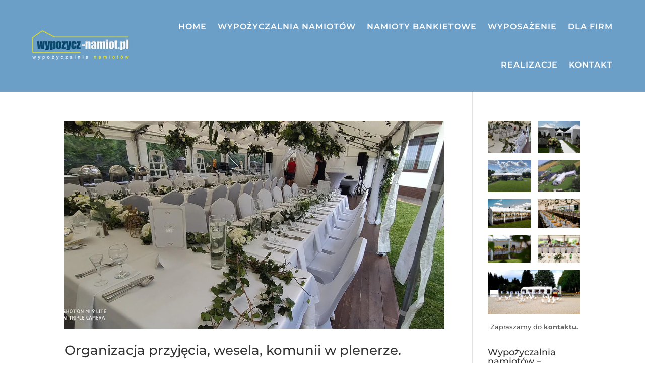

--- FILE ---
content_type: text/css
request_url: https://wypozycz-namiot.pl/wp-content/et-cache/taxonomy/post_tag/141/et-divi-dynamic-tb-275-tb-433.css?ver=1768010215
body_size: -116
content:
@font-face{font-family:ETmodules;font-display:block;src:url(//wypozycz-namiot.pl/wp-content/themes/Divi/core/admin/fonts/modules/all/modules.eot);src:url(//wypozycz-namiot.pl/wp-content/themes/Divi/core/admin/fonts/modules/all/modules.eot?#iefix) format("embedded-opentype"),url(//wypozycz-namiot.pl/wp-content/themes/Divi/core/admin/fonts/modules/all/modules.woff) format("woff"),url(//wypozycz-namiot.pl/wp-content/themes/Divi/core/admin/fonts/modules/all/modules.ttf) format("truetype"),url(//wypozycz-namiot.pl/wp-content/themes/Divi/core/admin/fonts/modules/all/modules.svg#ETmodules) format("svg");font-weight:400;font-style:normal}